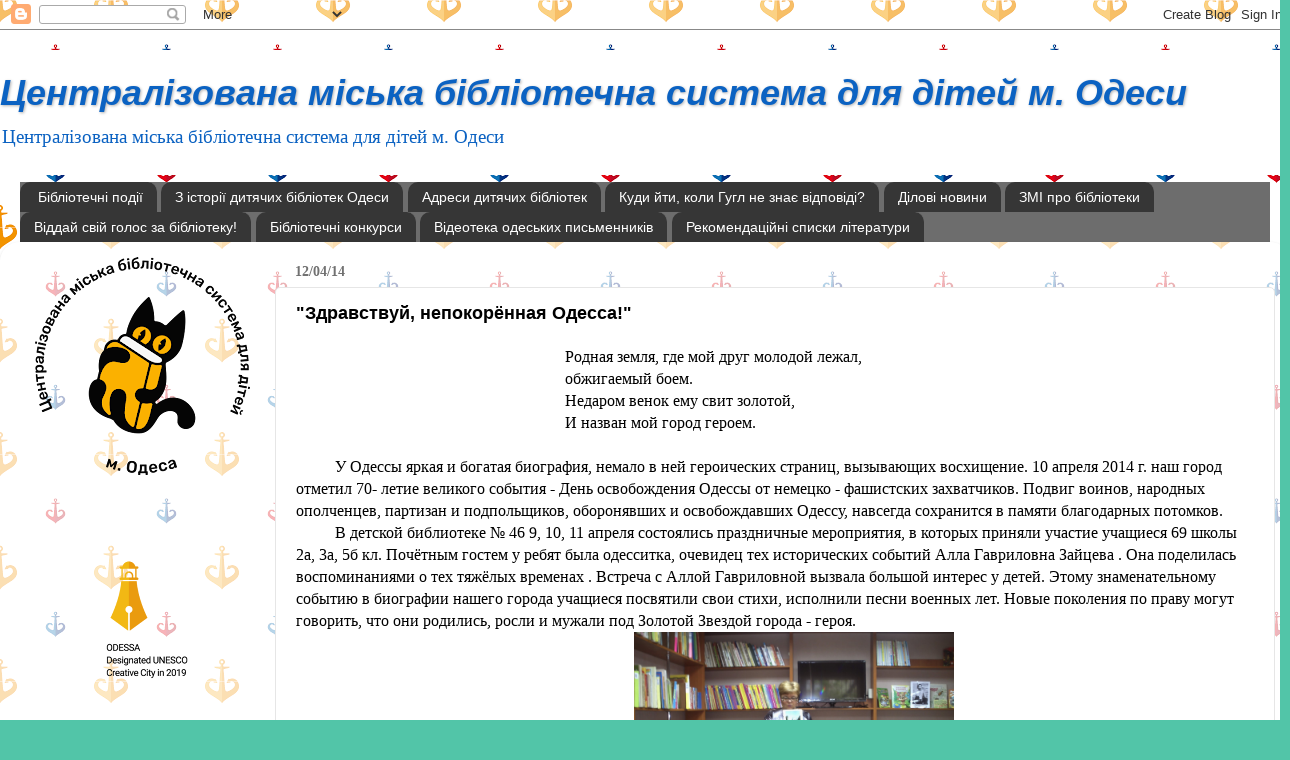

--- FILE ---
content_type: text/html; charset=UTF-8
request_url: https://odessacmbsbaby.blogspot.com/b/stats?style=WHITE_TRANSPARENT&timeRange=ALL_TIME&token=APq4FmDyW0wybVpEk2Su703O7CtpxdyplDpWCDCOfd1NbPvRYkJCnYGakyluo_aOIerc3JUnMDuKZTFSxhDVCY3EDSlsH8om9Q
body_size: -18
content:
{"total":756886,"sparklineOptions":{"backgroundColor":{"fillOpacity":0.1,"fill":"#ffffff"},"series":[{"areaOpacity":0.3,"color":"#fff"}]},"sparklineData":[[0,25],[1,99],[2,9],[3,7],[4,7],[5,94],[6,69],[7,84],[8,11],[9,9],[10,8],[11,44],[12,33],[13,9],[14,13],[15,17],[16,15],[17,23],[18,11],[19,13],[20,31],[21,23],[22,28],[23,53],[24,34],[25,17],[26,23],[27,78],[28,51],[29,13]],"nextTickMs":1800000}